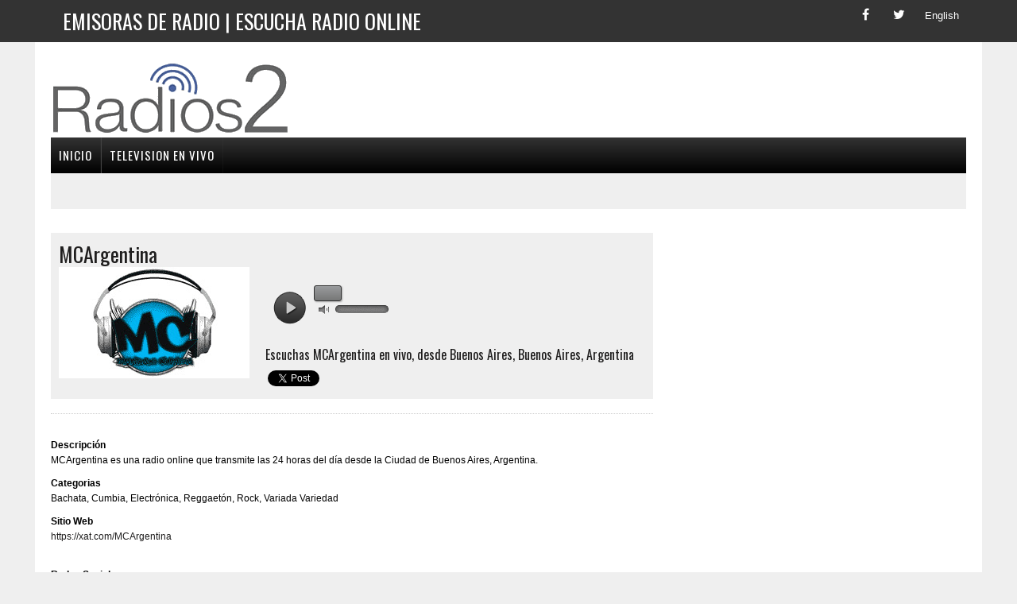

--- FILE ---
content_type: text/html; charset=utf-8
request_url: https://radios2.com/mcargentina
body_size: 8887
content:


<!DOCTYPE html>
 
<html>
<head>
<meta charset="UTF-8">
<meta name="viewport" content="width=device-width, initial-scale=1.0">
 
<title>▷ MCArgentina en vivo, Buenos Aires, Buenos Aires, Argentina 📻</title>
<meta name="description" content="⚡ MCArgentina es una radio online que transmite las 24 horas del día desde la Ciudad de Buenos Aires, Argentina. - Radios2.com">
<meta name="google-site-verification" content="9uB2QJfN4xjS7SPsXpKCVbPIE5RwlEPDcbGQ7OWseUg" />

<meta property="og:title" content="▷ MCArgentina en vivo, Buenos Aires, Buenos Aires, Argentina 📻">
<meta property="og:description" content="⚡ MCArgentina es una radio online que transmite las 24 horas del día desde la Ciudad de Buenos Aires, Argentina. - Radios2.com">
<meta property="og:type" content="website" /> 
<meta property="og:url" content="https://radios2.com" />
<meta property="og:site_name" content="Radios2.com" />
<meta property="og:image" content="https://radios2.com/images/logo.png" />

<meta name="twitter:card" content="summary" />
<meta name="twitter:title" content="▷ MCArgentina en vivo, Buenos Aires, Buenos Aires, Argentina 📻" />
<meta name="twitter:creator" content="@Radios2" />

<meta name="DC.source" CONTENT="radios2.com"/>
<meta name="DC.title" CONTENT="▷ MCArgentina en vivo, Buenos Aires, Buenos Aires, Argentina 📻"/>
<meta name="DC.subject" CONTENT="▷ MCArgentina en vivo, Buenos Aires, Buenos Aires, Argentina 📻"/>
<meta name="DC.description" CONTENT="⚡ MCArgentina es una radio online que transmite las 24 horas del día desde la Ciudad de Buenos Aires, Argentina. - Radios2.com"/>

<link href="https://www.radios2.com/favicon.ico" rel="Shortcut Icon" />
<link rel='shortlink' href='https://radios2.com/' />
<link rel="stylesheet" href="//fonts.googleapis.com/css?family=PT+Serif:300,400,400italic,600,700%7COswald:300,400,400italic,600,700" />




<link rel="stylesheet" href="css/style2.css" data-minify="1"/>
<link type="text/css" href="css/social.css" rel="stylesheet" media="all" />



<link href="css/player2.css" rel="stylesheet" type="text/css"/>
<script>!window.jQuery && document.write(unescape('%3Cscript src="js/jquery-1.7.2.min.js"%3E%3C/script%3E'))</script>
<script>!window.jQuery.ui && document.write(unescape('%3Cscript src="js/jquery-ui-1.8.21.custom.min.js"%3E%3C/script%3E'))</script>
<script type="text/javascript" src="js/jquery.jplayer.min.js"></script>
<script type="text/javascript" src="js/script2.js"></script>




<link rel="profile" href="https://gmpg.org/xfn/11" />

<script type="text/javascript">
  (function($){
    var initialContainer = $('.columns'),
        columnItems = $('.columns li'),
        columns = null,
        column = 1; // account for initial column
    function updateColumns(){
        column = 0;
        columnItems.each(function(idx, el){
            if (idx !== 0 && idx > (columnItems.length / columns.length) + (column * idx)){
                column += 1;
            }
            $(columns.get(column)).append(el);
        });
    }
    function setupColumns(){
        columnItems.detach();
        while (column++ < initialContainer.data('columns')){
            initialContainer.clone().insertBefore(initialContainer);
            column++;
        }
        columns = $('.columns');
    }

    $(function(){
        setupColumns();
        updateColumns();
    });
})(jQuery);

</script>






<script type='application/ld+json'>
 
{"@context":"https:\/\/schema.org","@type":"WebSite","@id":"#website","url":"https:\/\/radios2.com\/","name":"Radios2","potentialAction":{"@type":"SearchAction","target":"https:\/\/radios2.com\/?s={search_term_string}","query-input":"required name=search_term_string"}}</script>
  
 <script>
     (function (i, s, o, g, r, a, m) {
         i['GoogleAnalyticsObject'] = r; i[r] = i[r] || function () {
             (i[r].q = i[r].q || []).push(arguments)
         }, i[r].l = 1 * new Date(); a = s.createElement(o),
  m = s.getElementsByTagName(o)[0]; a.async = 1; a.src = g; m.parentNode.insertBefore(a, m)
     })(window, document, 'script', 'https://www.google-analytics.com/analytics.js', 'ga');

     ga('create', 'UA-114498886-1', 'auto');
     ga('send', 'pageview');

</script>
 
<link rel='dns-prefetch' href='//fonts.googleapis.com' />
<link rel='dns-prefetch' href='//s.w.org' />
 
<style type="text/css">
img.wp-smiley,img.emoji{display:inline !important;border:none !important;box-shadow:none !important;height:1em !important;width:1em !important;margin:0
.07em !important;vertical-align:-0.1em !important;background:none !important;padding:0
!important}
</style>
 


<script async src="//pagead2.googlesyndication.com/pagead/js/adsbygoogle.js"></script>
<script>
     (adsbygoogle = window.adsbygoogle || []).push({
          google_ad_client: "ca-pub-4779969836285873",
          enable_page_level_ads: true
     });
</script>

 


</head>
 
<body class="home page-template page-template-template-front page-template-template-front-php page page-id-8 mh-right-sb mh-loop-layout1" itemscope="itemscope" itemtype="https://schema.org/WebPage">
<form method="post" action="./mcargentina" id="form1">
<div class="aspNetHidden">
<input type="hidden" name="__VIEWSTATE" id="__VIEWSTATE" value="/wEPDwUKLTMyNTc0Nzc3NWRkgXAzHRqDkB+l8u3I4B64tXZcNB7aTWptPQQ+il2j9uI=" />
</div>

<div class="aspNetHidden">

	<input type="hidden" name="__VIEWSTATEGENERATOR" id="__VIEWSTATEGENERATOR" value="599F1B17" />
</div>
 <div class="header-top">
   <div class="wrapper-inner clearfix">
     <nav class="header-nav clearfix" itemscope="itemscope" itemtype="https://schema.org/SiteNavigationElement">
        <div class="menu-header-container">
		   <ul id="menu-header" class="menu">
			<li id="menu-item-263" class="menu-item menu-item-type-custom menu-item-object-custom menu-item-263">
				<a href="/">
			  <h1>Emisoras de Radio | Escucha radio online </h1></a>
			</li>
		   </ul>
		</div>
	 </nav>
	   <div class="footer-social-icons">
         <ul class="social-icons">
          <li><a href="#" target="_blank" class="social-icon"> <i class="fa fa-facebook"></i></a></li>
          <li><a href="#" class="social-icon"> <i class="fa fa-twitter"></i></a></li>
          <li><a href="#" class="social-icon"> <i class="fa fa2-ingles">English</i></a></li>
         </ul>
        </div>

   </div>
 </div>
 
<div id="mh-wrapper">
 
<header class="mh-header" itemscope="itemscope" itemtype="https://schema.org/WPHeader">
  <div class="header-wrap clearfix">
    <div class="mh-col mh-1-3 header-logo">
       <a href="/" title="Estaciones de radio online" rel="home">
 		  <div class="logo-wrap" role="banner">
 			  <img src="https://1.bp.blogspot.com/-nlQ2_HjIPDI/WfjFlLx7RUI/AAAAAAAADdI/JkWjvO2dfvUAuq60YTi8llm5THcRH5oqwCLcBGAs/s1600/logo-min.png" height="100" width="300" alt="Estaciones de radio online" />
 		  </div>
 	   </a>
    </div>
 
    <aside id="text-2" class="mh-col mh-2-3 widget_text">
       <div class="header-ad">
 		  <div class="textwidget">

 			

<script async src="https://pagead2.googlesyndication.com/pagead/js/adsbygoogle.js?client=ca-pub-4779969836285873"
     crossorigin="anonymous"></script>

<ins class="adsbygoogle"
     style="display:inline-block;width:728px;height:90px"
     data-ad-client="ca-pub-4779969836285873"
     data-ad-slot="8786302148"></ins>
<script>
     (adsbygoogle = window.adsbygoogle || []).push({});
</script>




		  </div>
 		</div>
    </aside>
  </div>
 
  <div class="header-menu clearfix">
 	<nav class="main-nav clearfix" itemscope="itemscope" itemtype="https://schema.org/SiteNavigationElement">
 	   <div id='cssmenu'>
<ul>
  <li><a href='/'><span>Inicio</span></a></li>
    <!--
   <li><a href='norte-america'><span>Norte América</span></a></li>
   <li><a href='centro-america'><span>Centro América</span></a></li>
   <li><a href='sur-america'><span>Sur América</span></a></li>
   <li><a href='europa'><span>Europa</span></a></li>
   <li><a href='africa'><span>Africa</span></a></li>
   <li><a href='asia'><span>Asia</span></a></li>
   <li><a href='oceania'><span>Oceania</span></a></li>
   <li><a href='generos'><span>Por Géneros</span></a></li>
   -->
   <li class='last'><a href='https://teleespectador.com' target="_blank"><span>Television en vivo</span></a></li>


</ul>

   
</div>
 	</nav>
 
 	<div class="header-sub clearfix">
 	   <div class="ticker-item">&nbsp;

 	      <script async src="//pagead2.googlesyndication.com/pagead/js/adsbygoogle.js"></script>
 	       <ins class="adsbygoogle"
      	        style="display:inline-block;width:728px;height:15px"
      	        data-ad-client="ca-pub-4779969836285873"
      	        data-ad-slot="4330237206"></ins>
 	      <script>
 	          (adsbygoogle = window.adsbygoogle || []).push({});
 	      </script>


 	   </div>
 	</div>
 
  </div>
</header>
 
<div class="home mh-section mh-group">
  <div id="main-content" class="home-columns">
  	 
     <div>
	    <div class="mh-fp-large-widget clearfix">
		  
            <article class="content-lead post-48 post type-post status-publish format-standard has-post-thumbnail hentry category-world tag-congress tag-government tag-politics tag-world">
 			<div class="content-lead-excerpt">
			  <div class="sb-widget mh_newsdesk_custom_posts">

                  <div><div><div><section class="author-box clearfix"><h2>MCArgentina</h2><div class="author-box-avatar"><img alt='MCArgentina' src='https://blogger.googleusercontent.com/img/b/R29vZ2xl/AVvXsEhtuf91g-ugsSlvycpho5eiN55gu_PKC7h9sbhLzMoh45DlE_0kcFg8cJYaubaN0Ib-yLLWf6O5g16poBjNMiJ1W4J7l02_LfoWaLQ6I-d0h9jiB2ao7JDQs6svs1S8xJtReFafnTdGwKg91HWbYWG5HY-15xLPbyMUsA-3-Xqr5gCS3n7xkEmPGnWgb2s/s240/mcargentina.webp' class='avatar avatar-100 photo' title="MCArgentina" /></div><article><div class="content-thumb"><table style="width: 30%" cellpadding="0" cellspacing="0"><tr><td><div><script language="javascript">
var autoplayz = true;
var vol = '75';
</script>
<script type="text/javascript">
$(document).ready(function () {
$('#current-play-pic').attr('src','');
var currentTime = Date.now() || +new Date();
var solutionz = (isSafari()) ? "flash,html" : "html,flash";
var stream = {
title: "", 
mp3: "https://stream-151.zeno.fm/asqjydzsg1uuv?hash=" + currentTime
};
var ready = false;
$('#jquery_jplayer_1').jPlayer({
ready: function (event) {
ready = true;
if (autoplayz == false) $("#jquery_jplayer_1").jPlayer('setMedia', stream);
else $("#jquery_jplayer_1").jPlayer('setMedia', stream).jPlayer('play');
},
pause: function () {
$(this).jPlayer('clearMedia');
},
play: function () {
},
error: function (event) {
if (ready && event.jPlayer.error.type === $.jPlayer.error.URL_NOT_SET) {
$(this).jPlayer('setMedia', stream).jPlayer('play');
}
if (ready && event.jPlayer.error.type === $.jPlayer.error.URL) {
$('#current-track').html('Connecting to stream server...');
}
},
swfPath: "js",
supplied: "mp3",
preload: "auto",
wmode: "window",
solution: solutionz,
volume: vol / 100,
keyEnabled: true
});
});
function isSafari() { return /^((?!chrome).)*safari/i.test(navigator.userAgent); }
function onTick1(value) {
var ids = ['vol-0', 'vol-10', 'vol-20', 'vol-30', 'vol-40', 'vol-50', 'vol-60', 'vol-70', 'vol-80', 'vol-90'];
if (value >= 10) value = 9;
if (value <= 0) value = 0;
$('#jquery_jplayer_1').jPlayer('volume', value);
}
</script>
<div id="jquery_jplayer_1" class="jp-jplayer"></div>
<a href="#" id="vol-0"></a> <a href="#" id="vol-10"></a> <a href="#" id="vol-20"></a> <a href="#" id="vol-30"></a> <a href="#" id="vol-40"></a> <a href="#" id="vol-50"></a> <a href="#" id="vol-60"></a> <a href="#" id="vol-70"></a> <a href="#" id="vol-80"></a> <a href="#" id="vol-90"></a><div id="Player-Control">
<div id="Play-button">
<div id="jp_container_1" class="jp-audio-stream">
<div class="jp-gui jp-interface">
<ul class="jp-controls" style="margin:0px auto;">
<li><a href="javascript:void(0);" class="jp-play" tabindex="1">play</a></li>
<li><a href="javascript:void(0);" style="overflow:hidden; display:none;" class="jp-pause" tabindex="1">pause</a></li>
</ul>
</div>
</div>
</div>
<div>
<div class="soundbars">
<div class="Sound_Track22">
<span class="tool_tip"></span>
<div id="slider"></div>
<span class="vol_ume"></span>
</div>
</div>
</div>
</td></tr></table></div><div class="author-box-desc"><div class="author-descripcion"><h5>Escuchas MCArgentina en vivo, desde <a href="buenos-aires-capital">Buenos Aires</a>, <a href="buenos-aires">Buenos Aires</a>, <a href="argentina">Argentina</a></h5></div><div class="author-social-links"><div id="fb-root"></div><script>(function(d, s, id) {var js, fjs = d.getElementsByTagName(s)[0];if (d.getElementById(id)) return;js = d.createElement(s); js.id = id;js.src = "//connect.facebook.net/es_ES/sdk.js#xfbml=1&version=v2.10";fjs.parentNode.insertBefore(js, fjs);}(document, 'script', 'facebook-jssdk'));</script><div class="fb-like" data-href="https://radios2.com/mcargentina" data-layout="button_count" data-action="like" data-size="small" data-show-faces="true" data-share="true"></div> <a href="https://twitter.com/share" class="twitter-share-button" data-via="radios2">Tweet</a><script>!function(d,s,id){var js,fjs=d.getElementsByTagName(s)[0],p=/^http:/.test(d.location)?'http':'https';if(!d.getElementById(id)){js=d.createElement(s);js.id=id;js.src=p+'://platform.twitter.com/widgets.js';fjs.parentNode.insertBefore(js,fjs);}}(document, 'script', 'twitter-wjs');</script></div></div></div></section><hr class="mh-separator"/><div class="author-box-info"><div class="author-descripcion"><strong>Descripción</strong><br>MCArgentina es una radio online que transmite las 24 horas del día desde la Ciudad de Buenos Aires, Argentina.<br/></div><div class="author-sitio"><strong>Categorias</strong><br>Bachata, Cumbia, Electrónica, Reggaetón, Rock, Variada Variedad</div><div class="author-sitio"><strong>Sitio Web</strong><br><a href="https://xat.com/MCArgentina" target="_blank">https://xat.com/MCArgentina</a><br><br></div><div class="author-sitio"><strong>Redes Sociales</strong><br><div id="menu-holder"><div class="set-1"><ul><li><a href="https://www.facebook.com/mcargentina" target="_blank" class="facebook-small">Facebook</a></li><li><a href="https://twitter.com/mcargentina2015" target="_blank" class="twitter-small">Twitter</a></li></ul></div></div></div><h2 class="widget-title"><span>Estaciones relacionadas</span></h2><div id="content2"><div class="radiostation boxgrid"><em><a href="la-100" title="La 100 - 99.9 FM"><img src="https://1.bp.blogspot.com/-TeQXd0a8RVs/W3JF7tHmuMI/AAAAAAAAEX4/XVsQC-IQZmA7L-dIzeJlM5sIXi7DMuEaQCLcBGAs/s1600/la-100-fm-99-9.png" alt="La 100 - 99.9 FM" width="96" /></a></em></div><div class="radiostation boxgrid"><em><a href="om-radio-97-1" title="Om Radio 97.1 FM"><img src="https://4.bp.blogspot.com/-VCKeNav1hsQ/W38vUjidF2I/AAAAAAAAE8o/u6fuKX8Qm0449q5hvbMIqag6rMugx-ALgCLcBGAs/s1600/om-radio-97-1.png" alt="Om Radio 97.1 FM" width="96" /></a></em></div><div class="radiostation boxgrid"><em><a href="8bitz-radio" title="8Bitz Radio"><img src="https://1.bp.blogspot.com/-ErhTxIBcZZI/YOvUUV0sGlI/AAAAAAAAXM4/spPFORoSzRE5msWGS10QI-vN8HSpfDxBACLcBGAsYHQ/s0/8bitz-radio.png" alt="8Bitz Radio" width="96" /></a></em></div><div class="radiostation boxgrid"><em><a href="radio-maxphone-electronic-satelital" title="Radio MaxPhone Electronic Satelital"><img src="https://3.bp.blogspot.com/-PkueNi8bbnA/W6gBNEmztAI/AAAAAAAAGQk/1aJfXwvxhk0-654wQmHof8imkPo6EFCYgCLcBGAs/s1600/radio-maxphone-electronic-satelital.png" alt="Radio MaxPhone Electronic Satelital" width="96" /></a></em></div><div class="radiostation boxgrid"><em><a href="fm-la-luna" title="Radio La Luna 90.5 FM"><img src="https://blogger.googleusercontent.com/img/b/R29vZ2xl/AVvXsEiwIoXrvtOGClg5-InUJRyZJN4f6d3KNbrqws80GY4CLJ4eYmeee-Wva4MUXWtJdwC2M27rCtUPaC4g3t99P_vPw4R7tJ2H8MAnR77YgB-R6TUyo1rx38gxgt_1dz2ElbTfvVdxXjfxgia3rtcqvnXjyQtSTARmDCJj8lGxMmxGUC2cXUaZvWL8hikZoyA/s240/fm-la-luna.webp" alt="Radio La Luna 90.5 FM" width="96" /></a></em></div><div class="radiostation boxgrid"><em><a href="radio-jai-96-3-fm" title="Radio Jai 96.3 FM"><img src="https://blogger.googleusercontent.com/img/b/R29vZ2xl/AVvXsEiFfQLslfNdo30iP3H1IqT46Ux7CXOgKKdC5F8RCKG9DLgwjdJGp-10Sa1Y2jceh5o1ZB_2yI41hNFGMQm1rx9xOyW1nvCafdB0NEz2H2w76t1Z01vHteLjjlBTSl2vmCGTtWDv6oXTCZHppWopuqmUmyQAoNglf-D5I5GJXpsGRLtRsYQ6RlcNawSzwUs/s240/radio-jai-96-3-fm.webp" alt="Radio Jai 96.3 FM" width="96" /></a></em></div><div class="radiostation boxgrid"><em><a href="fm-compacto-97-7" title="FM Compacto 97.7"><img src="https://3.bp.blogspot.com/-rFd5Qr5llkw/W39Wyl89Z7I/AAAAAAAAE9k/yLfL2JrzD0osRm8FE_wvWw4-J8gn7zC4ACLcBGAs/s1600/fm-compacto-97-7.png" alt="FM Compacto 97.7" width="96" /></a></em></div><div class="radiostation boxgrid"><em><a href="bravo-radio" title="Bravo! radio"><img src="https://blogger.googleusercontent.com/img/b/R29vZ2xl/AVvXsEjSGsafBZqyTpEJN8ruN8IniFgcfychMaCX3Km2tB0aKn0pJ6hLYKvNNLmkEORu921PF4vdLma6oBpKaiwd4W1GdQJWb34mRG0DK8ezvwhSo50W32cQZGUKyxi8szqUOeE4xmNSy2tsEX3oN2kf14m8HO_SNFhmHs-mH-iLYgViCnsvbXiuWRvIgp3fSjQ/s240/bravo-radio.webp" alt="Bravo! radio" width="96" /></a></em></div><div class="radiostation boxgrid"><em><a href="nec-radio" title="NEC Radio 98.3 FM"><img src="https://blogger.googleusercontent.com/img/b/R29vZ2xl/AVvXsEhhSud8wU-Guxm_3-r4ivwVSGvm1j8kNW7HewDmxJTVdu0XgDzRQ1Jh6oq4eW5lWlHHo82LzX_Z8NFGXGLtS3gNHLRAsF3R7NdZGIbjBqwOkDv5dICJ7vusnP3tqHyYXDrGY5UsQfLt6KqwyCK30aPrnkplQRGfaxsq1BkW3qOVC4Rh52-1EMbfDlU5pXc/s240/nec-radio.webp" alt="NEC Radio 98.3 FM" width="96" /></a></em></div><div class="radiostation boxgrid"><em><a href="radio-universidad-107-5" title="Radio Universidad 107.5 FM"><img src="https://1.bp.blogspot.com/-OxD5ikVp9lI/W3umwstYR3I/AAAAAAAAEyc/zvXnI_7u2fk21HMFexxYLutdgfNEeoTmwCLcBGAs/s1600/radio-universidad-fm-107-5.png" alt="Radio Universidad 107.5 FM" width="96" /></a></em></div><div class="radiostation boxgrid"><em><a href="nqp-radio-105-9" title="NQP Radio 105.9 FM"><img src="https://1.bp.blogspot.com/-LYp2jfKLzBE/X0irr96Cy5I/AAAAAAAAL9I/JW5ogGG7jHQrtxvwwnB6b86t946AX_GAACLcBGAsYHQ/s1600/nqp-radio-95-9.png" alt="NQP Radio 105.9 FM" width="96" /></a></em></div><div class="radiostation boxgrid"><em><a href="radio-nativa-am-930" title="Radio Nativa AM 930"><img src="https://1.bp.blogspot.com/-9iObTPEDeac/XzhaTXx4_aI/AAAAAAAAK_4/brDKmffw19sBQJZ2cEDQbN4Z846T-2m_QCLcBGAsYHQ/s1600/radio-nativa-am-930.png" alt="Radio Nativa AM 930" width="96" /></a></em></div></div><div id="fb-root"></div><script>(function(d, s, id) {var js, fjs = d.getElementsByTagName(s)[0];if (d.getElementById(id)) return;js = d.createElement(s); js.id = id;js.src = "//connect.facebook.net/es_LA/sdk.js#xfbml=1&version=v2.10";fjs.parentNode.insertBefore(js, fjs);}(document, 'script', 'facebook-jssdk'));</script><div class="fb-comments" data-href="https://radios.com/mcargentina" data-numposts="5"></div></div></div></div></div></div>

			  </div>
			</div>
 		  </article>
 
	    </div>
     </div>
    
  </div>

  <aside class="home-sidebar">
     <div id="text-3" class="sb-widget widget_text">
	    <div class="textwidget">
	       <div class="ad-spot"> 

            

<script async src="https://pagead2.googlesyndication.com/pagead/js/adsbygoogle.js?client=ca-pub-4779969836285873"
     crossorigin="anonymous"></script>

<ins class="adsbygoogle"
     style="display:block"
     data-ad-client="ca-pub-4779969836285873"
     data-ad-slot="2795856281"
     data-ad-format="auto"
     data-full-width-responsive="true"></ins>
<script>
     (adsbygoogle = window.adsbygoogle || []).push({});
</script>

 

	       </div>
	    </div>
     </div>
 
     <div class="sb-widget mh_newsdesk_custom_posts">
	    <h4 class="widget-title">
	      <span>Televisión Online</span>
	    </h4>
 	    <div class="mh-cp-widget clearfix">
	       <article class="cp-wrap cp-large clearfix">
	         <div class="cp-thumb-xl">
	             <a href="https://www.teleespectador.com/" rel="home" target="_blank" title="TeleEspectador | Television por Internet | TV Online | Television en vivo via internet">
                  <img src="https://4.bp.blogspot.com/-p-gAlvcBDkE/VW-pDxMvlJI/AAAAAAAACDM/cMgc1O1BX2M/s1600/logo.png" alt="TeleEspectador | Television por Internet | TV Online | Television en vivo via internet" /></a>
	         </div>
	       </article>
	    </div>
     </div>
 
      <div id="text-5" class="sb-widget widget_text">
	    <div class="textwidget">
	       <div class="ad-spot">

            

<script async src="https://pagead2.googlesyndication.com/pagead/js/adsbygoogle.js?client=ca-pub-4779969836285873"
     crossorigin="anonymous"></script>

<ins class="adsbygoogle"
     style="display:block"
     data-ad-client="ca-pub-4779969836285873"
     data-ad-slot="2998788848"
     data-ad-format="auto"
     data-full-width-responsive="true"></ins>
<script>
     (adsbygoogle = window.adsbygoogle || []).push({});
</script>


	        
	       </div>
	    </div>
     </div>
  </aside>

 </div>
</div>
 
<footer class="mh-footer" itemscope="itemscope" itemtype="https://schema.org/WPFooter">
  
    

<div class="footer-bottom">
     <div class="wrapper-inner clearfix">
 		<div class="copyright-wrap">
		  <p class="copyright">Copyright 2020 - 2026  | Sobre Radio2.com  | Contacto  | Politica de Cookies  | 
		  <a href="/politica-de-privacidad">Politica de Privacidad</a></p>
 		</div>
     </div>
  </div>



</footer>
 
<div id="fb-root">
</div>
 
 
 </form>
</body>
</html>


--- FILE ---
content_type: text/html; charset=utf-8
request_url: https://www.google.com/recaptcha/api2/aframe
body_size: 268
content:
<!DOCTYPE HTML><html><head><meta http-equiv="content-type" content="text/html; charset=UTF-8"></head><body><script nonce="N77Xly5zOrZB4bv5rGA-Ag">/** Anti-fraud and anti-abuse applications only. See google.com/recaptcha */ try{var clients={'sodar':'https://pagead2.googlesyndication.com/pagead/sodar?'};window.addEventListener("message",function(a){try{if(a.source===window.parent){var b=JSON.parse(a.data);var c=clients[b['id']];if(c){var d=document.createElement('img');d.src=c+b['params']+'&rc='+(localStorage.getItem("rc::a")?sessionStorage.getItem("rc::b"):"");window.document.body.appendChild(d);sessionStorage.setItem("rc::e",parseInt(sessionStorage.getItem("rc::e")||0)+1);localStorage.setItem("rc::h",'1769231546701');}}}catch(b){}});window.parent.postMessage("_grecaptcha_ready", "*");}catch(b){}</script></body></html>